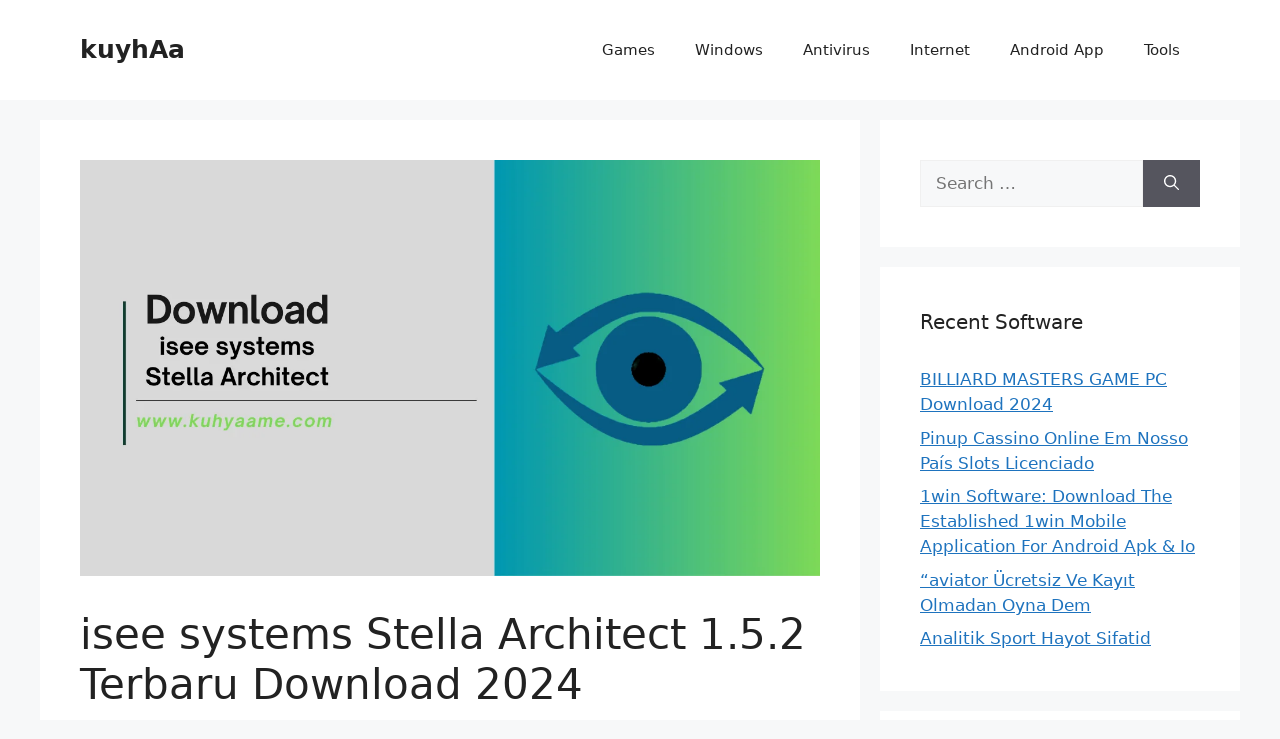

--- FILE ---
content_type: text/html; charset=UTF-8
request_url: https://kuyhaame.com/isee-systems-stella-architect-full-version/
body_size: 15067
content:
<!DOCTYPE html>
<html lang="en-US" prefix="og: https://ogp.me/ns#">
<head>
	<meta charset="UTF-8">
	<meta name="viewport" content="width=device-width, initial-scale=1">
<!-- Search Engine Optimization by Rank Math - https://rankmath.com/ -->
<title>isee systems Stella Architect 1.5.2 Terbaru Download 2024 - kuyhAa</title>
<meta name="description" content="isee systems Stella Architect 1.5.2 Full VersionStella Architect merupakan software tool pemodelan yang definitif untuk membuat simulasi..."/>
<meta name="robots" content="follow, index, max-snippet:-1, max-video-preview:-1, max-image-preview:large"/>
<link rel="canonical" href="https://kuyhaame.com/isee-systems-stella-architect-full-version/" />
<meta property="og:locale" content="en_US" />
<meta property="og:type" content="article" />
<meta property="og:title" content="isee systems Stella Architect 1.5.2 Terbaru Download 2024 - kuyhAa" />
<meta property="og:description" content="isee systems Stella Architect 1.5.2 Full VersionStella Architect merupakan software tool pemodelan yang definitif untuk membuat simulasi..." />
<meta property="og:url" content="https://kuyhaame.com/isee-systems-stella-architect-full-version/" />
<meta property="og:site_name" content="kuyhAa" />
<meta property="article:tag" content="isee systems Stella Architect" />
<meta property="article:tag" content="isee systems Stella Architect Download" />
<meta property="article:tag" content="isee systems Stella Architect Full" />
<meta property="article:tag" content="isee systems Stella Architect Gratis" />
<meta property="article:tag" content="isee systems Stella Architect Terbaru" />
<meta property="article:section" content="Development" />
<meta property="og:updated_time" content="2024-07-13T11:58:54+00:00" />
<meta property="og:image" content="https://kuyhaame.com/wp-content/uploads/2024/06/isee-systems-Stella-Architect-Download-2024-.webp" />
<meta property="og:image:secure_url" content="https://kuyhaame.com/wp-content/uploads/2024/06/isee-systems-Stella-Architect-Download-2024-.webp" />
<meta property="og:image:width" content="1280" />
<meta property="og:image:height" content="720" />
<meta property="og:image:alt" content="isee systems Stella Architect Download 2024" />
<meta property="og:image:type" content="image/webp" />
<meta property="article:published_time" content="2024-06-12T00:40:17+00:00" />
<meta property="article:modified_time" content="2024-07-13T11:58:54+00:00" />
<meta name="twitter:card" content="summary_large_image" />
<meta name="twitter:title" content="isee systems Stella Architect 1.5.2 Terbaru Download 2024 - kuyhAa" />
<meta name="twitter:description" content="isee systems Stella Architect 1.5.2 Full VersionStella Architect merupakan software tool pemodelan yang definitif untuk membuat simulasi..." />
<meta name="twitter:image" content="https://kuyhaame.com/wp-content/uploads/2024/06/isee-systems-Stella-Architect-Download-2024-.webp" />
<meta name="twitter:label1" content="Written by" />
<meta name="twitter:data1" content="Kuyaa" />
<meta name="twitter:label2" content="Time to read" />
<meta name="twitter:data2" content="1 minute" />
<script type="application/ld+json" class="rank-math-schema">{"@context":"https://schema.org","@graph":[{"@type":["Person","Organization"],"@id":"https://kuyhaame.com/#person","name":"adminarf","logo":{"@type":"ImageObject","@id":"https://kuyhaame.com/#logo","url":"https://kuyhaame.com/wp-content/uploads/2023/03/kuyhAa-Logo.png","contentUrl":"https://kuyhaame.com/wp-content/uploads/2023/03/kuyhAa-Logo.png","caption":"kuyhAa","inLanguage":"en-US","width":"150","height":"120"},"image":{"@type":"ImageObject","@id":"https://kuyhaame.com/#logo","url":"https://kuyhaame.com/wp-content/uploads/2023/03/kuyhAa-Logo.png","contentUrl":"https://kuyhaame.com/wp-content/uploads/2023/03/kuyhAa-Logo.png","caption":"kuyhAa","inLanguage":"en-US","width":"150","height":"120"}},{"@type":"WebSite","@id":"https://kuyhaame.com/#website","url":"https://kuyhaame.com","name":"kuyhAa","alternateName":"kuyhAa","publisher":{"@id":"https://kuyhaame.com/#person"},"inLanguage":"en-US"},{"@type":"ImageObject","@id":"https://kuyhaame.com/wp-content/uploads/2024/06/isee-systems-Stella-Architect-Download-2024-.webp","url":"https://kuyhaame.com/wp-content/uploads/2024/06/isee-systems-Stella-Architect-Download-2024-.webp","width":"1280","height":"720","caption":"isee systems Stella Architect Download 2024","inLanguage":"en-US"},{"@type":"BreadcrumbList","@id":"https://kuyhaame.com/isee-systems-stella-architect-full-version/#breadcrumb","itemListElement":[{"@type":"ListItem","position":"1","item":{"@id":"https://kuyhaame.com","name":"Home"}},{"@type":"ListItem","position":"2","item":{"@id":"https://kuyhaame.com/isee-systems-stella-architect-full-version/","name":"isee systems Stella Architect 1.5.2 Terbaru Download 2024"}}]},{"@type":"WebPage","@id":"https://kuyhaame.com/isee-systems-stella-architect-full-version/#webpage","url":"https://kuyhaame.com/isee-systems-stella-architect-full-version/","name":"isee systems Stella Architect 1.5.2 Terbaru Download 2024 - kuyhAa","datePublished":"2024-06-12T00:40:17+00:00","dateModified":"2024-07-13T11:58:54+00:00","isPartOf":{"@id":"https://kuyhaame.com/#website"},"primaryImageOfPage":{"@id":"https://kuyhaame.com/wp-content/uploads/2024/06/isee-systems-Stella-Architect-Download-2024-.webp"},"inLanguage":"en-US","breadcrumb":{"@id":"https://kuyhaame.com/isee-systems-stella-architect-full-version/#breadcrumb"}},{"@type":"Person","@id":"https://kuyhaame.com/author/adminarif/","name":"Kuyaa","url":"https://kuyhaame.com/author/adminarif/","image":{"@type":"ImageObject","@id":"https://secure.gravatar.com/avatar/0cb4ac4b918fd5a1a1e5698997742e9d20fd91ac8fabf8cc2cb4017ee4b19f5f?s=96&amp;d=mm&amp;r=g","url":"https://secure.gravatar.com/avatar/0cb4ac4b918fd5a1a1e5698997742e9d20fd91ac8fabf8cc2cb4017ee4b19f5f?s=96&amp;d=mm&amp;r=g","caption":"Kuyaa","inLanguage":"en-US"},"sameAs":["https://kuyhaame.com"]},{"@type":"BlogPosting","headline":"isee systems Stella Architect 1.5.2 Terbaru Download 2024 - kuyhAa","keywords":"isee systems Stella Architect","datePublished":"2024-06-12T00:40:17+00:00","dateModified":"2024-07-13T11:58:54+00:00","author":{"@id":"https://kuyhaame.com/author/adminarif/","name":"Kuyaa"},"publisher":{"@id":"https://kuyhaame.com/#person"},"description":"isee systems Stella Architect 1.5.2 Full VersionStella Architect merupakan software tool pemodelan yang definitif untuk membuat simulasi...","name":"isee systems Stella Architect 1.5.2 Terbaru Download 2024 - kuyhAa","@id":"https://kuyhaame.com/isee-systems-stella-architect-full-version/#richSnippet","isPartOf":{"@id":"https://kuyhaame.com/isee-systems-stella-architect-full-version/#webpage"},"image":{"@id":"https://kuyhaame.com/wp-content/uploads/2024/06/isee-systems-Stella-Architect-Download-2024-.webp"},"inLanguage":"en-US","mainEntityOfPage":{"@id":"https://kuyhaame.com/isee-systems-stella-architect-full-version/#webpage"}}]}</script>
<!-- /Rank Math WordPress SEO plugin -->

<link rel="alternate" type="application/rss+xml" title="kuyhAa &raquo; Feed" href="https://kuyhaame.com/feed/" />
<link rel="alternate" type="application/rss+xml" title="kuyhAa &raquo; Comments Feed" href="https://kuyhaame.com/comments/feed/" />
<link rel="alternate" type="application/rss+xml" title="kuyhAa &raquo; isee systems Stella Architect 1.5.2 Terbaru Download 2024 Comments Feed" href="https://kuyhaame.com/isee-systems-stella-architect-full-version/feed/" />
<link rel="alternate" title="oEmbed (JSON)" type="application/json+oembed" href="https://kuyhaame.com/wp-json/oembed/1.0/embed?url=https%3A%2F%2Fkuyhaame.com%2Fisee-systems-stella-architect-full-version%2F" />
<link rel="alternate" title="oEmbed (XML)" type="text/xml+oembed" href="https://kuyhaame.com/wp-json/oembed/1.0/embed?url=https%3A%2F%2Fkuyhaame.com%2Fisee-systems-stella-architect-full-version%2F&#038;format=xml" />
<style id='wp-img-auto-sizes-contain-inline-css'>
img:is([sizes=auto i],[sizes^="auto," i]){contain-intrinsic-size:3000px 1500px}
/*# sourceURL=wp-img-auto-sizes-contain-inline-css */
</style>
<style id='wp-emoji-styles-inline-css'>

	img.wp-smiley, img.emoji {
		display: inline !important;
		border: none !important;
		box-shadow: none !important;
		height: 1em !important;
		width: 1em !important;
		margin: 0 0.07em !important;
		vertical-align: -0.1em !important;
		background: none !important;
		padding: 0 !important;
	}
/*# sourceURL=wp-emoji-styles-inline-css */
</style>
<style id='wp-block-library-inline-css'>
:root{--wp-block-synced-color:#7a00df;--wp-block-synced-color--rgb:122,0,223;--wp-bound-block-color:var(--wp-block-synced-color);--wp-editor-canvas-background:#ddd;--wp-admin-theme-color:#007cba;--wp-admin-theme-color--rgb:0,124,186;--wp-admin-theme-color-darker-10:#006ba1;--wp-admin-theme-color-darker-10--rgb:0,107,160.5;--wp-admin-theme-color-darker-20:#005a87;--wp-admin-theme-color-darker-20--rgb:0,90,135;--wp-admin-border-width-focus:2px}@media (min-resolution:192dpi){:root{--wp-admin-border-width-focus:1.5px}}.wp-element-button{cursor:pointer}:root .has-very-light-gray-background-color{background-color:#eee}:root .has-very-dark-gray-background-color{background-color:#313131}:root .has-very-light-gray-color{color:#eee}:root .has-very-dark-gray-color{color:#313131}:root .has-vivid-green-cyan-to-vivid-cyan-blue-gradient-background{background:linear-gradient(135deg,#00d084,#0693e3)}:root .has-purple-crush-gradient-background{background:linear-gradient(135deg,#34e2e4,#4721fb 50%,#ab1dfe)}:root .has-hazy-dawn-gradient-background{background:linear-gradient(135deg,#faaca8,#dad0ec)}:root .has-subdued-olive-gradient-background{background:linear-gradient(135deg,#fafae1,#67a671)}:root .has-atomic-cream-gradient-background{background:linear-gradient(135deg,#fdd79a,#004a59)}:root .has-nightshade-gradient-background{background:linear-gradient(135deg,#330968,#31cdcf)}:root .has-midnight-gradient-background{background:linear-gradient(135deg,#020381,#2874fc)}:root{--wp--preset--font-size--normal:16px;--wp--preset--font-size--huge:42px}.has-regular-font-size{font-size:1em}.has-larger-font-size{font-size:2.625em}.has-normal-font-size{font-size:var(--wp--preset--font-size--normal)}.has-huge-font-size{font-size:var(--wp--preset--font-size--huge)}.has-text-align-center{text-align:center}.has-text-align-left{text-align:left}.has-text-align-right{text-align:right}.has-fit-text{white-space:nowrap!important}#end-resizable-editor-section{display:none}.aligncenter{clear:both}.items-justified-left{justify-content:flex-start}.items-justified-center{justify-content:center}.items-justified-right{justify-content:flex-end}.items-justified-space-between{justify-content:space-between}.screen-reader-text{border:0;clip-path:inset(50%);height:1px;margin:-1px;overflow:hidden;padding:0;position:absolute;width:1px;word-wrap:normal!important}.screen-reader-text:focus{background-color:#ddd;clip-path:none;color:#444;display:block;font-size:1em;height:auto;left:5px;line-height:normal;padding:15px 23px 14px;text-decoration:none;top:5px;width:auto;z-index:100000}html :where(.has-border-color){border-style:solid}html :where([style*=border-top-color]){border-top-style:solid}html :where([style*=border-right-color]){border-right-style:solid}html :where([style*=border-bottom-color]){border-bottom-style:solid}html :where([style*=border-left-color]){border-left-style:solid}html :where([style*=border-width]){border-style:solid}html :where([style*=border-top-width]){border-top-style:solid}html :where([style*=border-right-width]){border-right-style:solid}html :where([style*=border-bottom-width]){border-bottom-style:solid}html :where([style*=border-left-width]){border-left-style:solid}html :where(img[class*=wp-image-]){height:auto;max-width:100%}:where(figure){margin:0 0 1em}html :where(.is-position-sticky){--wp-admin--admin-bar--position-offset:var(--wp-admin--admin-bar--height,0px)}@media screen and (max-width:600px){html :where(.is-position-sticky){--wp-admin--admin-bar--position-offset:0px}}

/*# sourceURL=wp-block-library-inline-css */
</style><style id='global-styles-inline-css'>
:root{--wp--preset--aspect-ratio--square: 1;--wp--preset--aspect-ratio--4-3: 4/3;--wp--preset--aspect-ratio--3-4: 3/4;--wp--preset--aspect-ratio--3-2: 3/2;--wp--preset--aspect-ratio--2-3: 2/3;--wp--preset--aspect-ratio--16-9: 16/9;--wp--preset--aspect-ratio--9-16: 9/16;--wp--preset--color--black: #000000;--wp--preset--color--cyan-bluish-gray: #abb8c3;--wp--preset--color--white: #ffffff;--wp--preset--color--pale-pink: #f78da7;--wp--preset--color--vivid-red: #cf2e2e;--wp--preset--color--luminous-vivid-orange: #ff6900;--wp--preset--color--luminous-vivid-amber: #fcb900;--wp--preset--color--light-green-cyan: #7bdcb5;--wp--preset--color--vivid-green-cyan: #00d084;--wp--preset--color--pale-cyan-blue: #8ed1fc;--wp--preset--color--vivid-cyan-blue: #0693e3;--wp--preset--color--vivid-purple: #9b51e0;--wp--preset--color--contrast: var(--contrast);--wp--preset--color--contrast-2: var(--contrast-2);--wp--preset--color--contrast-3: var(--contrast-3);--wp--preset--color--base: var(--base);--wp--preset--color--base-2: var(--base-2);--wp--preset--color--base-3: var(--base-3);--wp--preset--color--accent: var(--accent);--wp--preset--gradient--vivid-cyan-blue-to-vivid-purple: linear-gradient(135deg,rgb(6,147,227) 0%,rgb(155,81,224) 100%);--wp--preset--gradient--light-green-cyan-to-vivid-green-cyan: linear-gradient(135deg,rgb(122,220,180) 0%,rgb(0,208,130) 100%);--wp--preset--gradient--luminous-vivid-amber-to-luminous-vivid-orange: linear-gradient(135deg,rgb(252,185,0) 0%,rgb(255,105,0) 100%);--wp--preset--gradient--luminous-vivid-orange-to-vivid-red: linear-gradient(135deg,rgb(255,105,0) 0%,rgb(207,46,46) 100%);--wp--preset--gradient--very-light-gray-to-cyan-bluish-gray: linear-gradient(135deg,rgb(238,238,238) 0%,rgb(169,184,195) 100%);--wp--preset--gradient--cool-to-warm-spectrum: linear-gradient(135deg,rgb(74,234,220) 0%,rgb(151,120,209) 20%,rgb(207,42,186) 40%,rgb(238,44,130) 60%,rgb(251,105,98) 80%,rgb(254,248,76) 100%);--wp--preset--gradient--blush-light-purple: linear-gradient(135deg,rgb(255,206,236) 0%,rgb(152,150,240) 100%);--wp--preset--gradient--blush-bordeaux: linear-gradient(135deg,rgb(254,205,165) 0%,rgb(254,45,45) 50%,rgb(107,0,62) 100%);--wp--preset--gradient--luminous-dusk: linear-gradient(135deg,rgb(255,203,112) 0%,rgb(199,81,192) 50%,rgb(65,88,208) 100%);--wp--preset--gradient--pale-ocean: linear-gradient(135deg,rgb(255,245,203) 0%,rgb(182,227,212) 50%,rgb(51,167,181) 100%);--wp--preset--gradient--electric-grass: linear-gradient(135deg,rgb(202,248,128) 0%,rgb(113,206,126) 100%);--wp--preset--gradient--midnight: linear-gradient(135deg,rgb(2,3,129) 0%,rgb(40,116,252) 100%);--wp--preset--font-size--small: 13px;--wp--preset--font-size--medium: 20px;--wp--preset--font-size--large: 36px;--wp--preset--font-size--x-large: 42px;--wp--preset--spacing--20: 0.44rem;--wp--preset--spacing--30: 0.67rem;--wp--preset--spacing--40: 1rem;--wp--preset--spacing--50: 1.5rem;--wp--preset--spacing--60: 2.25rem;--wp--preset--spacing--70: 3.38rem;--wp--preset--spacing--80: 5.06rem;--wp--preset--shadow--natural: 6px 6px 9px rgba(0, 0, 0, 0.2);--wp--preset--shadow--deep: 12px 12px 50px rgba(0, 0, 0, 0.4);--wp--preset--shadow--sharp: 6px 6px 0px rgba(0, 0, 0, 0.2);--wp--preset--shadow--outlined: 6px 6px 0px -3px rgb(255, 255, 255), 6px 6px rgb(0, 0, 0);--wp--preset--shadow--crisp: 6px 6px 0px rgb(0, 0, 0);}:where(.is-layout-flex){gap: 0.5em;}:where(.is-layout-grid){gap: 0.5em;}body .is-layout-flex{display: flex;}.is-layout-flex{flex-wrap: wrap;align-items: center;}.is-layout-flex > :is(*, div){margin: 0;}body .is-layout-grid{display: grid;}.is-layout-grid > :is(*, div){margin: 0;}:where(.wp-block-columns.is-layout-flex){gap: 2em;}:where(.wp-block-columns.is-layout-grid){gap: 2em;}:where(.wp-block-post-template.is-layout-flex){gap: 1.25em;}:where(.wp-block-post-template.is-layout-grid){gap: 1.25em;}.has-black-color{color: var(--wp--preset--color--black) !important;}.has-cyan-bluish-gray-color{color: var(--wp--preset--color--cyan-bluish-gray) !important;}.has-white-color{color: var(--wp--preset--color--white) !important;}.has-pale-pink-color{color: var(--wp--preset--color--pale-pink) !important;}.has-vivid-red-color{color: var(--wp--preset--color--vivid-red) !important;}.has-luminous-vivid-orange-color{color: var(--wp--preset--color--luminous-vivid-orange) !important;}.has-luminous-vivid-amber-color{color: var(--wp--preset--color--luminous-vivid-amber) !important;}.has-light-green-cyan-color{color: var(--wp--preset--color--light-green-cyan) !important;}.has-vivid-green-cyan-color{color: var(--wp--preset--color--vivid-green-cyan) !important;}.has-pale-cyan-blue-color{color: var(--wp--preset--color--pale-cyan-blue) !important;}.has-vivid-cyan-blue-color{color: var(--wp--preset--color--vivid-cyan-blue) !important;}.has-vivid-purple-color{color: var(--wp--preset--color--vivid-purple) !important;}.has-black-background-color{background-color: var(--wp--preset--color--black) !important;}.has-cyan-bluish-gray-background-color{background-color: var(--wp--preset--color--cyan-bluish-gray) !important;}.has-white-background-color{background-color: var(--wp--preset--color--white) !important;}.has-pale-pink-background-color{background-color: var(--wp--preset--color--pale-pink) !important;}.has-vivid-red-background-color{background-color: var(--wp--preset--color--vivid-red) !important;}.has-luminous-vivid-orange-background-color{background-color: var(--wp--preset--color--luminous-vivid-orange) !important;}.has-luminous-vivid-amber-background-color{background-color: var(--wp--preset--color--luminous-vivid-amber) !important;}.has-light-green-cyan-background-color{background-color: var(--wp--preset--color--light-green-cyan) !important;}.has-vivid-green-cyan-background-color{background-color: var(--wp--preset--color--vivid-green-cyan) !important;}.has-pale-cyan-blue-background-color{background-color: var(--wp--preset--color--pale-cyan-blue) !important;}.has-vivid-cyan-blue-background-color{background-color: var(--wp--preset--color--vivid-cyan-blue) !important;}.has-vivid-purple-background-color{background-color: var(--wp--preset--color--vivid-purple) !important;}.has-black-border-color{border-color: var(--wp--preset--color--black) !important;}.has-cyan-bluish-gray-border-color{border-color: var(--wp--preset--color--cyan-bluish-gray) !important;}.has-white-border-color{border-color: var(--wp--preset--color--white) !important;}.has-pale-pink-border-color{border-color: var(--wp--preset--color--pale-pink) !important;}.has-vivid-red-border-color{border-color: var(--wp--preset--color--vivid-red) !important;}.has-luminous-vivid-orange-border-color{border-color: var(--wp--preset--color--luminous-vivid-orange) !important;}.has-luminous-vivid-amber-border-color{border-color: var(--wp--preset--color--luminous-vivid-amber) !important;}.has-light-green-cyan-border-color{border-color: var(--wp--preset--color--light-green-cyan) !important;}.has-vivid-green-cyan-border-color{border-color: var(--wp--preset--color--vivid-green-cyan) !important;}.has-pale-cyan-blue-border-color{border-color: var(--wp--preset--color--pale-cyan-blue) !important;}.has-vivid-cyan-blue-border-color{border-color: var(--wp--preset--color--vivid-cyan-blue) !important;}.has-vivid-purple-border-color{border-color: var(--wp--preset--color--vivid-purple) !important;}.has-vivid-cyan-blue-to-vivid-purple-gradient-background{background: var(--wp--preset--gradient--vivid-cyan-blue-to-vivid-purple) !important;}.has-light-green-cyan-to-vivid-green-cyan-gradient-background{background: var(--wp--preset--gradient--light-green-cyan-to-vivid-green-cyan) !important;}.has-luminous-vivid-amber-to-luminous-vivid-orange-gradient-background{background: var(--wp--preset--gradient--luminous-vivid-amber-to-luminous-vivid-orange) !important;}.has-luminous-vivid-orange-to-vivid-red-gradient-background{background: var(--wp--preset--gradient--luminous-vivid-orange-to-vivid-red) !important;}.has-very-light-gray-to-cyan-bluish-gray-gradient-background{background: var(--wp--preset--gradient--very-light-gray-to-cyan-bluish-gray) !important;}.has-cool-to-warm-spectrum-gradient-background{background: var(--wp--preset--gradient--cool-to-warm-spectrum) !important;}.has-blush-light-purple-gradient-background{background: var(--wp--preset--gradient--blush-light-purple) !important;}.has-blush-bordeaux-gradient-background{background: var(--wp--preset--gradient--blush-bordeaux) !important;}.has-luminous-dusk-gradient-background{background: var(--wp--preset--gradient--luminous-dusk) !important;}.has-pale-ocean-gradient-background{background: var(--wp--preset--gradient--pale-ocean) !important;}.has-electric-grass-gradient-background{background: var(--wp--preset--gradient--electric-grass) !important;}.has-midnight-gradient-background{background: var(--wp--preset--gradient--midnight) !important;}.has-small-font-size{font-size: var(--wp--preset--font-size--small) !important;}.has-medium-font-size{font-size: var(--wp--preset--font-size--medium) !important;}.has-large-font-size{font-size: var(--wp--preset--font-size--large) !important;}.has-x-large-font-size{font-size: var(--wp--preset--font-size--x-large) !important;}
/*# sourceURL=global-styles-inline-css */
</style>

<style id='classic-theme-styles-inline-css'>
/*! This file is auto-generated */
.wp-block-button__link{color:#fff;background-color:#32373c;border-radius:9999px;box-shadow:none;text-decoration:none;padding:calc(.667em + 2px) calc(1.333em + 2px);font-size:1.125em}.wp-block-file__button{background:#32373c;color:#fff;text-decoration:none}
/*# sourceURL=/wp-includes/css/classic-themes.min.css */
</style>
<link rel='stylesheet' id='generate-comments-css' href='https://kuyhaame.com/wp-content/themes/generatepress/assets/css/components/comments.min.css?ver=3.6.1' media='all' />
<link rel='stylesheet' id='generate-style-css' href='https://kuyhaame.com/wp-content/themes/generatepress/assets/css/main.min.css?ver=3.6.1' media='all' />
<style id='generate-style-inline-css'>
body{background-color:var(--base-2);color:var(--contrast);}a{color:var(--accent);}a{text-decoration:underline;}.entry-title a, .site-branding a, a.button, .wp-block-button__link, .main-navigation a{text-decoration:none;}a:hover, a:focus, a:active{color:var(--contrast);}.wp-block-group__inner-container{max-width:1200px;margin-left:auto;margin-right:auto;}:root{--contrast:#222222;--contrast-2:#575760;--contrast-3:#b2b2be;--base:#f0f0f0;--base-2:#f7f8f9;--base-3:#ffffff;--accent:#1e73be;}:root .has-contrast-color{color:var(--contrast);}:root .has-contrast-background-color{background-color:var(--contrast);}:root .has-contrast-2-color{color:var(--contrast-2);}:root .has-contrast-2-background-color{background-color:var(--contrast-2);}:root .has-contrast-3-color{color:var(--contrast-3);}:root .has-contrast-3-background-color{background-color:var(--contrast-3);}:root .has-base-color{color:var(--base);}:root .has-base-background-color{background-color:var(--base);}:root .has-base-2-color{color:var(--base-2);}:root .has-base-2-background-color{background-color:var(--base-2);}:root .has-base-3-color{color:var(--base-3);}:root .has-base-3-background-color{background-color:var(--base-3);}:root .has-accent-color{color:var(--accent);}:root .has-accent-background-color{background-color:var(--accent);}.top-bar{background-color:#636363;color:#ffffff;}.top-bar a{color:#ffffff;}.top-bar a:hover{color:#303030;}.site-header{background-color:var(--base-3);}.main-title a,.main-title a:hover{color:var(--contrast);}.site-description{color:var(--contrast-2);}.mobile-menu-control-wrapper .menu-toggle,.mobile-menu-control-wrapper .menu-toggle:hover,.mobile-menu-control-wrapper .menu-toggle:focus,.has-inline-mobile-toggle #site-navigation.toggled{background-color:rgba(0, 0, 0, 0.02);}.main-navigation,.main-navigation ul ul{background-color:var(--base-3);}.main-navigation .main-nav ul li a, .main-navigation .menu-toggle, .main-navigation .menu-bar-items{color:var(--contrast);}.main-navigation .main-nav ul li:not([class*="current-menu-"]):hover > a, .main-navigation .main-nav ul li:not([class*="current-menu-"]):focus > a, .main-navigation .main-nav ul li.sfHover:not([class*="current-menu-"]) > a, .main-navigation .menu-bar-item:hover > a, .main-navigation .menu-bar-item.sfHover > a{color:var(--accent);}button.menu-toggle:hover,button.menu-toggle:focus{color:var(--contrast);}.main-navigation .main-nav ul li[class*="current-menu-"] > a{color:var(--accent);}.navigation-search input[type="search"],.navigation-search input[type="search"]:active, .navigation-search input[type="search"]:focus, .main-navigation .main-nav ul li.search-item.active > a, .main-navigation .menu-bar-items .search-item.active > a{color:var(--accent);}.main-navigation ul ul{background-color:var(--base);}.separate-containers .inside-article, .separate-containers .comments-area, .separate-containers .page-header, .one-container .container, .separate-containers .paging-navigation, .inside-page-header{background-color:var(--base-3);}.entry-title a{color:var(--contrast);}.entry-title a:hover{color:var(--contrast-2);}.entry-meta{color:var(--contrast-2);}.sidebar .widget{background-color:var(--base-3);}.footer-widgets{background-color:var(--base-3);}.site-info{background-color:var(--base-3);}input[type="text"],input[type="email"],input[type="url"],input[type="password"],input[type="search"],input[type="tel"],input[type="number"],textarea,select{color:var(--contrast);background-color:var(--base-2);border-color:var(--base);}input[type="text"]:focus,input[type="email"]:focus,input[type="url"]:focus,input[type="password"]:focus,input[type="search"]:focus,input[type="tel"]:focus,input[type="number"]:focus,textarea:focus,select:focus{color:var(--contrast);background-color:var(--base-2);border-color:var(--contrast-3);}button,html input[type="button"],input[type="reset"],input[type="submit"],a.button,a.wp-block-button__link:not(.has-background){color:#ffffff;background-color:#55555e;}button:hover,html input[type="button"]:hover,input[type="reset"]:hover,input[type="submit"]:hover,a.button:hover,button:focus,html input[type="button"]:focus,input[type="reset"]:focus,input[type="submit"]:focus,a.button:focus,a.wp-block-button__link:not(.has-background):active,a.wp-block-button__link:not(.has-background):focus,a.wp-block-button__link:not(.has-background):hover{color:#ffffff;background-color:#3f4047;}a.generate-back-to-top{background-color:rgba( 0,0,0,0.4 );color:#ffffff;}a.generate-back-to-top:hover,a.generate-back-to-top:focus{background-color:rgba( 0,0,0,0.6 );color:#ffffff;}:root{--gp-search-modal-bg-color:var(--base-3);--gp-search-modal-text-color:var(--contrast);--gp-search-modal-overlay-bg-color:rgba(0,0,0,0.2);}@media (max-width:768px){.main-navigation .menu-bar-item:hover > a, .main-navigation .menu-bar-item.sfHover > a{background:none;color:var(--contrast);}}.nav-below-header .main-navigation .inside-navigation.grid-container, .nav-above-header .main-navigation .inside-navigation.grid-container{padding:0px 20px 0px 20px;}.site-main .wp-block-group__inner-container{padding:40px;}.separate-containers .paging-navigation{padding-top:20px;padding-bottom:20px;}.entry-content .alignwide, body:not(.no-sidebar) .entry-content .alignfull{margin-left:-40px;width:calc(100% + 80px);max-width:calc(100% + 80px);}.rtl .menu-item-has-children .dropdown-menu-toggle{padding-left:20px;}.rtl .main-navigation .main-nav ul li.menu-item-has-children > a{padding-right:20px;}@media (max-width:768px){.separate-containers .inside-article, .separate-containers .comments-area, .separate-containers .page-header, .separate-containers .paging-navigation, .one-container .site-content, .inside-page-header{padding:30px;}.site-main .wp-block-group__inner-container{padding:30px;}.inside-top-bar{padding-right:30px;padding-left:30px;}.inside-header{padding-right:30px;padding-left:30px;}.widget-area .widget{padding-top:30px;padding-right:30px;padding-bottom:30px;padding-left:30px;}.footer-widgets-container{padding-top:30px;padding-right:30px;padding-bottom:30px;padding-left:30px;}.inside-site-info{padding-right:30px;padding-left:30px;}.entry-content .alignwide, body:not(.no-sidebar) .entry-content .alignfull{margin-left:-30px;width:calc(100% + 60px);max-width:calc(100% + 60px);}.one-container .site-main .paging-navigation{margin-bottom:20px;}}/* End cached CSS */.is-right-sidebar{width:30%;}.is-left-sidebar{width:30%;}.site-content .content-area{width:70%;}@media (max-width:768px){.main-navigation .menu-toggle,.sidebar-nav-mobile:not(#sticky-placeholder){display:block;}.main-navigation ul,.gen-sidebar-nav,.main-navigation:not(.slideout-navigation):not(.toggled) .main-nav > ul,.has-inline-mobile-toggle #site-navigation .inside-navigation > *:not(.navigation-search):not(.main-nav){display:none;}.nav-align-right .inside-navigation,.nav-align-center .inside-navigation{justify-content:space-between;}.has-inline-mobile-toggle .mobile-menu-control-wrapper{display:flex;flex-wrap:wrap;}.has-inline-mobile-toggle .inside-header{flex-direction:row;text-align:left;flex-wrap:wrap;}.has-inline-mobile-toggle .header-widget,.has-inline-mobile-toggle #site-navigation{flex-basis:100%;}.nav-float-left .has-inline-mobile-toggle #site-navigation{order:10;}}
/*# sourceURL=generate-style-inline-css */
</style>
<link rel="https://api.w.org/" href="https://kuyhaame.com/wp-json/" /><link rel="alternate" title="JSON" type="application/json" href="https://kuyhaame.com/wp-json/wp/v2/posts/4887" /><link rel="EditURI" type="application/rsd+xml" title="RSD" href="https://kuyhaame.com/xmlrpc.php?rsd" />
<meta name="generator" content="WordPress 6.9" />
<link rel='shortlink' href='https://kuyhaame.com/?p=4887' />
<style>.recentcomments a{display:inline !important;padding:0 !important;margin:0 !important;}</style><link rel="icon" href="https://kuyhaame.com/wp-content/uploads/2021/04/kuyhaa-logo-150x150.png" sizes="32x32" />
<link rel="icon" href="https://kuyhaame.com/wp-content/uploads/2021/04/kuyhaa-logo-200x200.png" sizes="192x192" />
<link rel="apple-touch-icon" href="https://kuyhaame.com/wp-content/uploads/2021/04/kuyhaa-logo-200x200.png" />
<meta name="msapplication-TileImage" content="https://kuyhaame.com/wp-content/uploads/2021/04/kuyhaa-logo.png" />
</head>

<body class="wp-singular post-template-default single single-post postid-4887 single-format-standard wp-embed-responsive wp-theme-generatepress right-sidebar nav-float-right separate-containers header-aligned-left dropdown-hover featured-image-active" itemtype="https://schema.org/Blog" itemscope>
	<a class="screen-reader-text skip-link" href="#content" title="Skip to content">Skip to content</a>		<header class="site-header has-inline-mobile-toggle" id="masthead" aria-label="Site"  itemtype="https://schema.org/WPHeader" itemscope>
			<div class="inside-header grid-container">
				<div class="site-branding">
						<p class="main-title" itemprop="headline">
					<a href="https://kuyhaame.com/" rel="home">kuyhAa</a>
				</p>
						
					</div>	<nav class="main-navigation mobile-menu-control-wrapper" id="mobile-menu-control-wrapper" aria-label="Mobile Toggle">
				<button data-nav="site-navigation" class="menu-toggle" aria-controls="primary-menu" aria-expanded="false">
			<span class="gp-icon icon-menu-bars"><svg viewBox="0 0 512 512" aria-hidden="true" xmlns="http://www.w3.org/2000/svg" width="1em" height="1em"><path d="M0 96c0-13.255 10.745-24 24-24h464c13.255 0 24 10.745 24 24s-10.745 24-24 24H24c-13.255 0-24-10.745-24-24zm0 160c0-13.255 10.745-24 24-24h464c13.255 0 24 10.745 24 24s-10.745 24-24 24H24c-13.255 0-24-10.745-24-24zm0 160c0-13.255 10.745-24 24-24h464c13.255 0 24 10.745 24 24s-10.745 24-24 24H24c-13.255 0-24-10.745-24-24z" /></svg><svg viewBox="0 0 512 512" aria-hidden="true" xmlns="http://www.w3.org/2000/svg" width="1em" height="1em"><path d="M71.029 71.029c9.373-9.372 24.569-9.372 33.942 0L256 222.059l151.029-151.03c9.373-9.372 24.569-9.372 33.942 0 9.372 9.373 9.372 24.569 0 33.942L289.941 256l151.03 151.029c9.372 9.373 9.372 24.569 0 33.942-9.373 9.372-24.569 9.372-33.942 0L256 289.941l-151.029 151.03c-9.373 9.372-24.569 9.372-33.942 0-9.372-9.373-9.372-24.569 0-33.942L222.059 256 71.029 104.971c-9.372-9.373-9.372-24.569 0-33.942z" /></svg></span><span class="screen-reader-text">Menu</span>		</button>
	</nav>
			<nav class="main-navigation sub-menu-right" id="site-navigation" aria-label="Primary"  itemtype="https://schema.org/SiteNavigationElement" itemscope>
			<div class="inside-navigation grid-container">
								<button class="menu-toggle" aria-controls="primary-menu" aria-expanded="false">
					<span class="gp-icon icon-menu-bars"><svg viewBox="0 0 512 512" aria-hidden="true" xmlns="http://www.w3.org/2000/svg" width="1em" height="1em"><path d="M0 96c0-13.255 10.745-24 24-24h464c13.255 0 24 10.745 24 24s-10.745 24-24 24H24c-13.255 0-24-10.745-24-24zm0 160c0-13.255 10.745-24 24-24h464c13.255 0 24 10.745 24 24s-10.745 24-24 24H24c-13.255 0-24-10.745-24-24zm0 160c0-13.255 10.745-24 24-24h464c13.255 0 24 10.745 24 24s-10.745 24-24 24H24c-13.255 0-24-10.745-24-24z" /></svg><svg viewBox="0 0 512 512" aria-hidden="true" xmlns="http://www.w3.org/2000/svg" width="1em" height="1em"><path d="M71.029 71.029c9.373-9.372 24.569-9.372 33.942 0L256 222.059l151.029-151.03c9.373-9.372 24.569-9.372 33.942 0 9.372 9.373 9.372 24.569 0 33.942L289.941 256l151.03 151.029c9.372 9.373 9.372 24.569 0 33.942-9.373 9.372-24.569 9.372-33.942 0L256 289.941l-151.029 151.03c-9.373 9.372-24.569 9.372-33.942 0-9.372-9.373-9.372-24.569 0-33.942L222.059 256 71.029 104.971c-9.372-9.373-9.372-24.569 0-33.942z" /></svg></span><span class="mobile-menu">Menu</span>				</button>
				<div id="primary-menu" class="main-nav"><ul id="menu-menu-1" class=" menu sf-menu"><li id="menu-item-177" class="menu-item menu-item-type-taxonomy menu-item-object-category menu-item-177"><a href="https://kuyhaame.com/category/games/">Games</a></li>
<li id="menu-item-178" class="menu-item menu-item-type-taxonomy menu-item-object-category menu-item-178"><a href="https://kuyhaame.com/category/windows/">Windows</a></li>
<li id="menu-item-180" class="menu-item menu-item-type-taxonomy menu-item-object-category menu-item-180"><a href="https://kuyhaame.com/category/antivirus/">Antivirus</a></li>
<li id="menu-item-181" class="menu-item menu-item-type-taxonomy menu-item-object-category menu-item-181"><a href="https://kuyhaame.com/category/internet/">Internet</a></li>
<li id="menu-item-182" class="menu-item menu-item-type-taxonomy menu-item-object-category menu-item-182"><a href="https://kuyhaame.com/category/android-app/">Android App</a></li>
<li id="menu-item-184" class="menu-item menu-item-type-taxonomy menu-item-object-category menu-item-184"><a href="https://kuyhaame.com/category/tools/">Tools</a></li>
</ul></div>			</div>
		</nav>
					</div>
		</header>
		
	<div class="site grid-container container hfeed" id="page">
				<div class="site-content" id="content">
			
	<div class="content-area" id="primary">
		<main class="site-main" id="main">
			
<article id="post-4887" class="post-4887 post type-post status-publish format-standard has-post-thumbnail hentry category-development tag-isee-systems-stella-architect tag-isee-systems-stella-architect-download tag-isee-systems-stella-architect-full tag-isee-systems-stella-architect-gratis tag-isee-systems-stella-architect-terbaru" itemtype="https://schema.org/CreativeWork" itemscope>
	<div class="inside-article">
				<div class="featured-image page-header-image-single grid-container grid-parent">
			<img width="1280" height="720" src="https://kuyhaame.com/wp-content/uploads/2024/06/isee-systems-Stella-Architect-Download-2024-.webp" class="attachment-full size-full wp-post-image" alt="isee systems Stella Architect Download 2024" itemprop="image" decoding="async" fetchpriority="high" srcset="https://kuyhaame.com/wp-content/uploads/2024/06/isee-systems-Stella-Architect-Download-2024-.webp 1280w, https://kuyhaame.com/wp-content/uploads/2024/06/isee-systems-Stella-Architect-Download-2024--300x169.webp 300w, https://kuyhaame.com/wp-content/uploads/2024/06/isee-systems-Stella-Architect-Download-2024--1024x576.webp 1024w, https://kuyhaame.com/wp-content/uploads/2024/06/isee-systems-Stella-Architect-Download-2024--768x432.webp 768w" sizes="(max-width: 1280px) 100vw, 1280px" />		</div>
					<header class="entry-header">
				<h1 class="entry-title" itemprop="headline">isee systems Stella Architect 1.5.2 Terbaru Download 2024</h1>		<div class="entry-meta">
			<span class="posted-on"><time class="updated" datetime="2024-07-13T11:58:54+00:00" itemprop="dateModified">July 13, 2024</time><time class="entry-date published" datetime="2024-06-12T00:40:17+00:00" itemprop="datePublished">June 12, 2024</time></span> <span class="byline">by <span class="author vcard" itemprop="author" itemtype="https://schema.org/Person" itemscope><a class="url fn n" href="https://kuyhaame.com/author/adminarif/" title="View all posts by Kuyaa" rel="author" itemprop="url"><span class="author-name" itemprop="name">Kuyaa</span></a></span></span> 		</div>
					</header>
			
		<div class="entry-content" itemprop="text">
			<h2 style="text-align: justify;"><strong>isee systems Stella Architect 1.5.2 Terbaru Version Free Download </strong></h2>
<div class="group/conversation-turn relative flex w-full min-w-0 flex-col agent-turn">
<div class="flex-col gap-1 md:gap-3">
<div class="flex flex-grow flex-col max-w-full">
<div class="min-h-[20px] text-message flex flex-col items-start whitespace-pre-wrap break-words [.text-message+&amp;]:mt-5 juice:w-full juice:items-end overflow-x-auto gap-2" dir="auto" data-message-author-role="assistant" data-message-id="2ca9276d-fae4-4c3a-a2d0-2f15d3bda218">
<div class="flex w-full flex-col gap-1 juice:empty:hidden juice:first:pt-[3px]">
<div class="markdown prose w-full break-words dark:prose-invert light">
<p style="text-align: justify;"><strong>isee systems Stella Architect 1.5.2 Terbaru</strong> adalah perangkat lunak tool pemodelan yang definitif untuk membuat simulasi dan presentasi secara professional. Perangkat lunak ini memiliki keunggulan dalam mendesain, membuat, dan mempublikasikan model untuk dibagikan kepada siapa pun, di mana saja, kapan saja.</p>
<p><img decoding="async" class="aligncenter size-full wp-image-32675" src="https://kuyhaame.com/wp-content/uploads/2024/06/isee-systems-Stella-ArchitectLatest-Download-2024.webp" alt="isee systems Stella ArchitectLatest Download 2024" width="1280" height="720" srcset="https://kuyhaame.com/wp-content/uploads/2024/06/isee-systems-Stella-ArchitectLatest-Download-2024.webp 1280w, https://kuyhaame.com/wp-content/uploads/2024/06/isee-systems-Stella-ArchitectLatest-Download-2024-300x169.webp 300w, https://kuyhaame.com/wp-content/uploads/2024/06/isee-systems-Stella-ArchitectLatest-Download-2024-1024x576.webp 1024w, https://kuyhaame.com/wp-content/uploads/2024/06/isee-systems-Stella-ArchitectLatest-Download-2024-768x432.webp 768w" sizes="(max-width: 1280px) 100vw, 1280px" /></p>
<p style="text-align: justify;">Stella Architect menawarkan cara praktis untuk <strong>memvisualisasikan</strong> dan <strong>mengkomunikasikan</strong> secara dinamis bagaimana sistem dan ide kerja yang kompleks. Jika Anda seorang <strong>peneliti</strong> atau <strong>analisis</strong>, pasti tidak asing dengan perangkat pemodelan ini, yaitu Stella, yang diterbitkan oleh ISEE Systems.</p>
</div>
</div>
</div>
</div>
</div>
</div>
<h3 style="text-align: justify;"><strong>System Requirements:</strong></h3>
<ul>
<li style="text-align: justify;"><strong>Sistem Operasi</strong>: Windows 7, Windows 8, Windows 10, MacOS 10.12 atau yang lebih baru.</li>
<li style="text-align: justify;"><strong>Prosesor</strong>: Prosesor Intel atau AMD multi-core.</li>
<li style="text-align: justify;"><strong>RAM</strong>: Minimal 4 GB RAM (disarankan 8 GB atau lebih).</li>
<li style="text-align: justify;"><strong>Ruang Hard Disk</strong>: Diperlukan ruang kosong pada disk keras untuk instalasi (minimal 2 GB).</li>
<li style="text-align: justify;"><strong>Resolusi Layar</strong>: Resolusi layar 1280&#215;800 piksel atau lebih tinggi.</li>
<li style="text-align: justify;"><strong>Koneksi Internet</strong>: Diperlukan koneksi internet untuk mengunduh dan mengaktifkan perangkat lunak, serta untuk akses ke konten online.</li>
</ul>
<h3><strong>How To Install?</strong></h3>
<ol>
<li style="text-align: justify;"><strong>Unduh Penginstal:</strong> Kunjungi situs web isee kuhyaame untuk mengunduh file penginstal sistem isee Stella Architect.</li>
<li style="text-align: justify;"><strong>Jalankan Installer</strong>: Buka file installer yang telah Anda unduh dengan mengklik dua kali pada file tersebut.</li>
<li style="text-align: justify;"><strong>Mulai Instalasi</strong>: Proses instalasi akan dimulai. Ikuti petunjuk di layar dan klik &#8220;Next&#8221; atau &#8220;Berikutnya&#8221; untuk melanjutkan.</li>
<li style="text-align: justify;"><strong>Terima Perjanjian Lisensi</strong>: Bacalah perjanjian lisensi pengguna akhir dengan seksama. Jika Anda setuju dengan syarat dan ketentuan, centang kotak &#8220;Saya menerima perjanjian&#8221; dan klik &#8220;Next&#8221; atau &#8220;Berikutnya&#8221;.</li>
<li style="text-align: justify;"><strong>Pilih Lokasi Instalasi</strong>: Pilih folder di mana Anda ingin menginstal isee systems Stella Architect. Anda dapat menggunakan lokasi default atau menentukan lokasi lain dengan mengklik &#8220;Browse&#8221; atau &#8220;Telusuri&#8221;.</li>
<li style="text-align: justify;"><strong>Pilih Opsi Instalasi</strong>: Pilih opsi instalasi yang sesuai dengan kebutuhan Anda. Anda mungkin memiliki opsi untuk menginstal fitur tambahan atau memilih opsi konfigurasi kustom.</li>
<li style="text-align: justify;"><strong>Mulai Instalasi</strong>: Klik &#8220;Install&#8221; atau &#8220;Pasang&#8221; untuk memulai proses instalasi. Tunggu hingga proses instalasi selesai.</li>
<li style="text-align: justify;"><strong>Aktivasi</strong>: Setelah instalasi selesai, Anda mungkin perlu mengaktifkan isee systems Stella Architect menggunakan kode produk atau akun pengguna Anda. Ikuti instruksi yang diberikan untuk menyelesaikan proses aktivasi.</li>
<li style="text-align: justify;"><strong>Selesai</strong>: Setelah proses instalasi dan aktivasi selesai, Anda dapat menutup installer dan mulai menggunakan isee systems Stella Architect.</li>
</ol>
<div style="text-align: justify;">
<h3 style="text-align: center;"><strong>isee systems Stella Architect Gratis Download </strong></h3>
</div>
<h4 style="text-align: center;"><a href="https://pixeldrain.com/u/h1zcaXVV" target="_blank" rel="noopener"><strong>Terbaru Version</strong></a></h4>
<p style="text-align: center;"><strong>Size: 69.5MB</strong></p>
<p style="text-align: center;"><strong>Password: 123</strong></p>
		</div>

				<footer class="entry-meta" aria-label="Entry meta">
			<span class="cat-links"><span class="gp-icon icon-categories"><svg viewBox="0 0 512 512" aria-hidden="true" xmlns="http://www.w3.org/2000/svg" width="1em" height="1em"><path d="M0 112c0-26.51 21.49-48 48-48h110.014a48 48 0 0143.592 27.907l12.349 26.791A16 16 0 00228.486 128H464c26.51 0 48 21.49 48 48v224c0 26.51-21.49 48-48 48H48c-26.51 0-48-21.49-48-48V112z" /></svg></span><span class="screen-reader-text">Categories </span><a href="https://kuyhaame.com/category/development/" rel="category tag">Development</a></span> <span class="tags-links"><span class="gp-icon icon-tags"><svg viewBox="0 0 512 512" aria-hidden="true" xmlns="http://www.w3.org/2000/svg" width="1em" height="1em"><path d="M20 39.5c-8.836 0-16 7.163-16 16v176c0 4.243 1.686 8.313 4.687 11.314l224 224c6.248 6.248 16.378 6.248 22.626 0l176-176c6.244-6.244 6.25-16.364.013-22.615l-223.5-224A15.999 15.999 0 00196.5 39.5H20zm56 96c0-13.255 10.745-24 24-24s24 10.745 24 24-10.745 24-24 24-24-10.745-24-24z"/><path d="M259.515 43.015c4.686-4.687 12.284-4.687 16.97 0l228 228c4.686 4.686 4.686 12.284 0 16.97l-180 180c-4.686 4.687-12.284 4.687-16.97 0-4.686-4.686-4.686-12.284 0-16.97L479.029 279.5 259.515 59.985c-4.686-4.686-4.686-12.284 0-16.97z" /></svg></span><span class="screen-reader-text">Tags </span><a href="https://kuyhaame.com/tag/isee-systems-stella-architect/" rel="tag">isee systems Stella Architect</a>, <a href="https://kuyhaame.com/tag/isee-systems-stella-architect-download/" rel="tag">isee systems Stella Architect Download</a>, <a href="https://kuyhaame.com/tag/isee-systems-stella-architect-full/" rel="tag">isee systems Stella Architect Full</a>, <a href="https://kuyhaame.com/tag/isee-systems-stella-architect-gratis/" rel="tag">isee systems Stella Architect Gratis</a>, <a href="https://kuyhaame.com/tag/isee-systems-stella-architect-terbaru/" rel="tag">isee systems Stella Architect Terbaru</a></span> 		<nav id="nav-below" class="post-navigation" aria-label="Posts">
			<div class="nav-previous"><span class="gp-icon icon-arrow-left"><svg viewBox="0 0 192 512" aria-hidden="true" xmlns="http://www.w3.org/2000/svg" width="1em" height="1em" fill-rule="evenodd" clip-rule="evenodd" stroke-linejoin="round" stroke-miterlimit="1.414"><path d="M178.425 138.212c0 2.265-1.133 4.813-2.832 6.512L64.276 256.001l111.317 111.277c1.7 1.7 2.832 4.247 2.832 6.513 0 2.265-1.133 4.813-2.832 6.512L161.43 394.46c-1.7 1.7-4.249 2.832-6.514 2.832-2.266 0-4.816-1.133-6.515-2.832L16.407 262.514c-1.699-1.7-2.832-4.248-2.832-6.513 0-2.265 1.133-4.813 2.832-6.512l131.994-131.947c1.7-1.699 4.249-2.831 6.515-2.831 2.265 0 4.815 1.132 6.514 2.831l14.163 14.157c1.7 1.7 2.832 3.965 2.832 6.513z" fill-rule="nonzero" /></svg></span><span class="prev"><a href="https://kuyhaame.com/warcraft-iii-complete-edition-full-version/" rel="prev">Warcraft III Complete Edition Full Version Terbaru Download 2024</a></span></div><div class="nav-next"><span class="gp-icon icon-arrow-right"><svg viewBox="0 0 192 512" aria-hidden="true" xmlns="http://www.w3.org/2000/svg" width="1em" height="1em" fill-rule="evenodd" clip-rule="evenodd" stroke-linejoin="round" stroke-miterlimit="1.414"><path d="M178.425 256.001c0 2.266-1.133 4.815-2.832 6.515L43.599 394.509c-1.7 1.7-4.248 2.833-6.514 2.833s-4.816-1.133-6.515-2.833l-14.163-14.162c-1.699-1.7-2.832-3.966-2.832-6.515 0-2.266 1.133-4.815 2.832-6.515l111.317-111.316L16.407 144.685c-1.699-1.7-2.832-4.249-2.832-6.515s1.133-4.815 2.832-6.515l14.163-14.162c1.7-1.7 4.249-2.833 6.515-2.833s4.815 1.133 6.514 2.833l131.994 131.993c1.7 1.7 2.832 4.249 2.832 6.515z" fill-rule="nonzero" /></svg></span><span class="next"><a href="https://kuyhaame.com/train-sim-world-repack-full-version/" rel="next">Train Sim World Terbaru Download 2024</a></span></div>		</nav>
				</footer>
			</div>
</article>

			<div class="comments-area">
				<div id="comments">

		<div id="respond" class="comment-respond">
		<h3 id="reply-title" class="comment-reply-title">Leave a Comment <small><a rel="nofollow" id="cancel-comment-reply-link" href="/isee-systems-stella-architect-full-version/#respond" style="display:none;">Cancel reply</a></small></h3><form action="https://kuyhaame.com/wp-comments-post.php" method="post" id="commentform" class="comment-form"><p class="comment-form-comment"><label for="comment" class="screen-reader-text">Comment</label><textarea id="comment" name="comment" cols="45" rows="8" required></textarea></p><label for="author" class="screen-reader-text">Name</label><input placeholder="Name *" id="author" name="author" type="text" value="" size="30" required />
<label for="email" class="screen-reader-text">Email</label><input placeholder="Email *" id="email" name="email" type="email" value="" size="30" required />
<label for="url" class="screen-reader-text">Website</label><input placeholder="Website" id="url" name="url" type="url" value="" size="30" />
<p class="comment-form-cookies-consent"><input id="wp-comment-cookies-consent" name="wp-comment-cookies-consent" type="checkbox" value="yes" /> <label for="wp-comment-cookies-consent">Save my name, email, and website in this browser for the next time I comment.</label></p>
<p class="form-submit"><input name="submit" type="submit" id="submit" class="submit" value="Post Comment" /> <input type='hidden' name='comment_post_ID' value='4887' id='comment_post_ID' />
<input type='hidden' name='comment_parent' id='comment_parent' value='0' />
</p></form>	</div><!-- #respond -->
	
</div><!-- #comments -->
			</div>

					</main>
	</div>

	<div class="widget-area sidebar is-right-sidebar" id="right-sidebar">
	<div class="inside-right-sidebar">
		<aside id="search-2" class="widget inner-padding widget_search"><form method="get" class="search-form" action="https://kuyhaame.com/">
	<label>
		<span class="screen-reader-text">Search for:</span>
		<input type="search" class="search-field" placeholder="Search &hellip;" value="" name="s" title="Search for:">
	</label>
	<button class="search-submit" aria-label="Search"><span class="gp-icon icon-search"><svg viewBox="0 0 512 512" aria-hidden="true" xmlns="http://www.w3.org/2000/svg" width="1em" height="1em"><path fill-rule="evenodd" clip-rule="evenodd" d="M208 48c-88.366 0-160 71.634-160 160s71.634 160 160 160 160-71.634 160-160S296.366 48 208 48zM0 208C0 93.125 93.125 0 208 0s208 93.125 208 208c0 48.741-16.765 93.566-44.843 129.024l133.826 134.018c9.366 9.379 9.355 24.575-.025 33.941-9.379 9.366-24.575 9.355-33.941-.025L337.238 370.987C301.747 399.167 256.839 416 208 416 93.125 416 0 322.875 0 208z" /></svg></span></button></form>
</aside>
		<aside id="recent-posts-2" class="widget inner-padding widget_recent_entries">
		<h2 class="widget-title">Recent Software</h2>
		<ul>
											<li>
					<a href="https://kuyhaame.com/billiard-masters/">BILLIARD MASTERS GAME PC Download 2024</a>
									</li>
											<li>
					<a href="https://kuyhaame.com/pinup-cassino-online-em-nosso-pais-slots-licenciado/">Pinup Cassino Online Em Nosso País Slots Licenciado</a>
									</li>
											<li>
					<a href="https://kuyhaame.com/1win-software-download-the-established-1win-mobile-application-for-android-apk-io/">1win Software: Download The Established 1win Mobile Application For Android Apk &#038; Io</a>
									</li>
											<li>
					<a href="https://kuyhaame.com/aviator-ucretsiz-ve-kayit-olmadan-oyna-dem/">&#8220;aviator Ücretsiz Ve Kayıt Olmadan Oyna Dem</a>
									</li>
											<li>
					<a href="https://kuyhaame.com/analitik-sport-hayot-sifatid/">Analitik Sport Hayot Sifatid</a>
									</li>
					</ul>

		</aside><aside id="categories-4" class="widget inner-padding widget_categories"><h2 class="widget-title">Software Categories</h2>
			<ul>
					<li class="cat-item cat-item-10898"><a href="https://kuyhaame.com/category/1win-casino-spanish/">1win casino spanish</a>
</li>
	<li class="cat-item cat-item-10902"><a href="https://kuyhaame.com/category/1win-turkiye/">1win Turkiye</a>
</li>
	<li class="cat-item cat-item-10901"><a href="https://kuyhaame.com/category/1win-uzbekistan/">1win uzbekistan</a>
</li>
	<li class="cat-item cat-item-10897"><a href="https://kuyhaame.com/category/1winrussia/">1winRussia</a>
</li>
	<li class="cat-item cat-item-86"><a href="https://kuyhaame.com/category/3d-animation/">3D Animation</a>
</li>
	<li class="cat-item cat-item-81"><a href="https://kuyhaame.com/category/aadobe-software/">Aadobe Software</a>
</li>
	<li class="cat-item cat-item-225"><a href="https://kuyhaame.com/category/adobe/">Adobe</a>
</li>
	<li class="cat-item cat-item-171"><a href="https://kuyhaame.com/category/adobe-software/">Adobe Software</a>
</li>
	<li class="cat-item cat-item-231"><a href="https://kuyhaame.com/category/android/">Android</a>
</li>
	<li class="cat-item cat-item-11"><a href="https://kuyhaame.com/category/android-app/">Android App</a>
</li>
	<li class="cat-item cat-item-7"><a href="https://kuyhaame.com/category/antivirus/">Antivirus</a>
</li>
	<li class="cat-item cat-item-370"><a href="https://kuyhaame.com/category/audio-editor/">Audio Editor</a>
</li>
	<li class="cat-item cat-item-435"><a href="https://kuyhaame.com/category/autodesk/">Autodesk</a>
</li>
	<li class="cat-item cat-item-10896"><a href="https://kuyhaame.com/category/book-of-ra-it/">book of ra it</a>
</li>
	<li class="cat-item cat-item-10899"><a href="https://kuyhaame.com/category/casino-en-ligne-fr/">casino en ligne fr</a>
</li>
	<li class="cat-item cat-item-10900"><a href="https://kuyhaame.com/category/casino-online-ar/">casino online ar</a>
</li>
	<li class="cat-item cat-item-352"><a href="https://kuyhaame.com/category/cd-dvd-tools/">CD DVD Tools</a>
</li>
	<li class="cat-item cat-item-1303"><a href="https://kuyhaame.com/category/converter/">Converter</a>
</li>
	<li class="cat-item cat-item-303"><a href="https://kuyhaame.com/category/corel/">Corel</a>
</li>
	<li class="cat-item cat-item-25"><a href="https://kuyhaame.com/category/design/">Design</a>
</li>
	<li class="cat-item cat-item-304"><a href="https://kuyhaame.com/category/design-graphic/">Design Graphic</a>
</li>
	<li class="cat-item cat-item-7551"><a href="https://kuyhaame.com/category/design-web/">Design Web</a>
</li>
	<li class="cat-item cat-item-3560"><a href="https://kuyhaame.com/category/desktop-environment/">Desktop Environment</a>
</li>
	<li class="cat-item cat-item-405"><a href="https://kuyhaame.com/category/development/">Development</a>
</li>
	<li class="cat-item cat-item-5919"><a href="https://kuyhaame.com/category/ebook/">Ebook</a>
</li>
	<li class="cat-item cat-item-2460"><a href="https://kuyhaame.com/category/fifa/">FIFA</a>
</li>
	<li class="cat-item cat-item-203"><a href="https://kuyhaame.com/category/game-pc/">Game PC</a>
</li>
	<li class="cat-item cat-item-2"><a href="https://kuyhaame.com/category/games/">Games</a>
</li>
	<li class="cat-item cat-item-8327"><a href="https://kuyhaame.com/category/idm-kuyhaa/">IDM Kuyhaa</a>
</li>
	<li class="cat-item cat-item-185"><a href="https://kuyhaame.com/category/internet/">Internet</a>
</li>
	<li class="cat-item cat-item-4662"><a href="https://kuyhaame.com/category/macos/">macOS</a>
</li>
	<li class="cat-item cat-item-10895"><a href="https://kuyhaame.com/category/masalbet/">Masalbet</a>
</li>
	<li class="cat-item cat-item-341"><a href="https://kuyhaame.com/category/media-player/">Media Player</a>
</li>
	<li class="cat-item cat-item-282"><a href="https://kuyhaame.com/category/microsoft-office/">Microsoft Office</a>
</li>
	<li class="cat-item cat-item-342"><a href="https://kuyhaame.com/category/multimedia/">MultiMedia</a>
</li>
	<li class="cat-item cat-item-156"><a href="https://kuyhaame.com/category/music-editor/">Music Editor</a>
</li>
	<li class="cat-item cat-item-36"><a href="https://kuyhaame.com/category/office/">Office</a>
</li>
	<li class="cat-item cat-item-9339"><a href="https://kuyhaame.com/category/office-kuyhaa/">Office KuyhAa</a>
</li>
	<li class="cat-item cat-item-15"><a href="https://kuyhaame.com/category/pdf/">PDF</a>
</li>
	<li class="cat-item cat-item-261"><a href="https://kuyhaame.com/category/pes-2017/">Pes 2017</a>
</li>
	<li class="cat-item cat-item-9549"><a href="https://kuyhaame.com/category/pes-kuyhaa/">PES kuyhaa</a>
</li>
	<li class="cat-item cat-item-2705"><a href="https://kuyhaame.com/category/recovery/">Recovery</a>
</li>
	<li class="cat-item cat-item-384"><a href="https://kuyhaame.com/category/screen-capture/">Screen Capture</a>
</li>
	<li class="cat-item cat-item-80"><a href="https://kuyhaame.com/category/security/">Security</a>
</li>
	<li class="cat-item cat-item-219"><a href="https://kuyhaame.com/category/sistem-operasi/">Sistem Operasi</a>
</li>
	<li class="cat-item cat-item-398"><a href="https://kuyhaame.com/category/sketchup/">SketchUp</a>
</li>
	<li class="cat-item cat-item-40"><a href="https://kuyhaame.com/category/software/">Software</a>
</li>
	<li class="cat-item cat-item-197"><a href="https://kuyhaame.com/category/tools/">Tools</a>
</li>
	<li class="cat-item cat-item-1866"><a href="https://kuyhaame.com/category/troubleshoot/">Troubleshoot</a>
</li>
	<li class="cat-item cat-item-251"><a href="https://kuyhaame.com/category/tutorial/">Tutorial</a>
</li>
	<li class="cat-item cat-item-1672"><a href="https://kuyhaame.com/category/uncategorize/">Uncategorize</a>
</li>
	<li class="cat-item cat-item-1"><a href="https://kuyhaame.com/category/uncategorized/">Uncategorized</a>
</li>
	<li class="cat-item cat-item-3503"><a href="https://kuyhaame.com/category/update-driver/">Update Driver</a>
</li>
	<li class="cat-item cat-item-240"><a href="https://kuyhaame.com/category/utilities/">Utilities</a>
</li>
	<li class="cat-item cat-item-245"><a href="https://kuyhaame.com/category/video-editor/">Video Editor</a>
</li>
	<li class="cat-item cat-item-155"><a href="https://kuyhaame.com/category/video-maker/">Video Maker</a>
</li>
	<li class="cat-item cat-item-4310"><a href="https://kuyhaame.com/category/videohive/">VideoHive</a>
</li>
	<li class="cat-item cat-item-29"><a href="https://kuyhaame.com/category/windows/">Windows</a>
</li>
			</ul>

			</aside><aside id="recent-comments-2" class="widget inner-padding widget_recent_comments"><h2 class="widget-title">Recent Comments</h2><ul id="recentcomments"></ul></aside>	</div>
</div>

	</div>
</div>


<div class="site-footer">
			<footer class="site-info" aria-label="Site"  itemtype="https://schema.org/WPFooter" itemscope>
			<div class="inside-site-info grid-container">
								<div class="copyright-bar">
					<span class="copyright">&copy; 2026 kuyhAa</span> &bull; Built with <a href="https://generatepress.com" itemprop="url">GeneratePress</a>				</div>
			</div>
		</footer>
		</div>

<script type="speculationrules">
{"prefetch":[{"source":"document","where":{"and":[{"href_matches":"/*"},{"not":{"href_matches":["/wp-*.php","/wp-admin/*","/wp-content/uploads/*","/wp-content/*","/wp-content/plugins/*","/wp-content/themes/generatepress/*","/*\\?(.+)"]}},{"not":{"selector_matches":"a[rel~=\"nofollow\"]"}},{"not":{"selector_matches":".no-prefetch, .no-prefetch a"}}]},"eagerness":"conservative"}]}
</script>
<script id="generate-a11y">
!function(){"use strict";if("querySelector"in document&&"addEventListener"in window){var e=document.body;e.addEventListener("pointerdown",(function(){e.classList.add("using-mouse")}),{passive:!0}),e.addEventListener("keydown",(function(){e.classList.remove("using-mouse")}),{passive:!0})}}();
</script>
<script id="generate-menu-js-before">
var generatepressMenu = {"toggleOpenedSubMenus":true,"openSubMenuLabel":"Open Sub-Menu","closeSubMenuLabel":"Close Sub-Menu"};
//# sourceURL=generate-menu-js-before
</script>
<script src="https://kuyhaame.com/wp-content/themes/generatepress/assets/js/menu.min.js?ver=3.6.1" id="generate-menu-js"></script>
<script src="https://kuyhaame.com/wp-includes/js/comment-reply.min.js?ver=6.9" id="comment-reply-js" async data-wp-strategy="async" fetchpriority="low"></script>
<script id="wp-emoji-settings" type="application/json">
{"baseUrl":"https://s.w.org/images/core/emoji/17.0.2/72x72/","ext":".png","svgUrl":"https://s.w.org/images/core/emoji/17.0.2/svg/","svgExt":".svg","source":{"concatemoji":"https://kuyhaame.com/wp-includes/js/wp-emoji-release.min.js?ver=6.9"}}
</script>
<script type="module">
/*! This file is auto-generated */
const a=JSON.parse(document.getElementById("wp-emoji-settings").textContent),o=(window._wpemojiSettings=a,"wpEmojiSettingsSupports"),s=["flag","emoji"];function i(e){try{var t={supportTests:e,timestamp:(new Date).valueOf()};sessionStorage.setItem(o,JSON.stringify(t))}catch(e){}}function c(e,t,n){e.clearRect(0,0,e.canvas.width,e.canvas.height),e.fillText(t,0,0);t=new Uint32Array(e.getImageData(0,0,e.canvas.width,e.canvas.height).data);e.clearRect(0,0,e.canvas.width,e.canvas.height),e.fillText(n,0,0);const a=new Uint32Array(e.getImageData(0,0,e.canvas.width,e.canvas.height).data);return t.every((e,t)=>e===a[t])}function p(e,t){e.clearRect(0,0,e.canvas.width,e.canvas.height),e.fillText(t,0,0);var n=e.getImageData(16,16,1,1);for(let e=0;e<n.data.length;e++)if(0!==n.data[e])return!1;return!0}function u(e,t,n,a){switch(t){case"flag":return n(e,"\ud83c\udff3\ufe0f\u200d\u26a7\ufe0f","\ud83c\udff3\ufe0f\u200b\u26a7\ufe0f")?!1:!n(e,"\ud83c\udde8\ud83c\uddf6","\ud83c\udde8\u200b\ud83c\uddf6")&&!n(e,"\ud83c\udff4\udb40\udc67\udb40\udc62\udb40\udc65\udb40\udc6e\udb40\udc67\udb40\udc7f","\ud83c\udff4\u200b\udb40\udc67\u200b\udb40\udc62\u200b\udb40\udc65\u200b\udb40\udc6e\u200b\udb40\udc67\u200b\udb40\udc7f");case"emoji":return!a(e,"\ud83e\u1fac8")}return!1}function f(e,t,n,a){let r;const o=(r="undefined"!=typeof WorkerGlobalScope&&self instanceof WorkerGlobalScope?new OffscreenCanvas(300,150):document.createElement("canvas")).getContext("2d",{willReadFrequently:!0}),s=(o.textBaseline="top",o.font="600 32px Arial",{});return e.forEach(e=>{s[e]=t(o,e,n,a)}),s}function r(e){var t=document.createElement("script");t.src=e,t.defer=!0,document.head.appendChild(t)}a.supports={everything:!0,everythingExceptFlag:!0},new Promise(t=>{let n=function(){try{var e=JSON.parse(sessionStorage.getItem(o));if("object"==typeof e&&"number"==typeof e.timestamp&&(new Date).valueOf()<e.timestamp+604800&&"object"==typeof e.supportTests)return e.supportTests}catch(e){}return null}();if(!n){if("undefined"!=typeof Worker&&"undefined"!=typeof OffscreenCanvas&&"undefined"!=typeof URL&&URL.createObjectURL&&"undefined"!=typeof Blob)try{var e="postMessage("+f.toString()+"("+[JSON.stringify(s),u.toString(),c.toString(),p.toString()].join(",")+"));",a=new Blob([e],{type:"text/javascript"});const r=new Worker(URL.createObjectURL(a),{name:"wpTestEmojiSupports"});return void(r.onmessage=e=>{i(n=e.data),r.terminate(),t(n)})}catch(e){}i(n=f(s,u,c,p))}t(n)}).then(e=>{for(const n in e)a.supports[n]=e[n],a.supports.everything=a.supports.everything&&a.supports[n],"flag"!==n&&(a.supports.everythingExceptFlag=a.supports.everythingExceptFlag&&a.supports[n]);var t;a.supports.everythingExceptFlag=a.supports.everythingExceptFlag&&!a.supports.flag,a.supports.everything||((t=a.source||{}).concatemoji?r(t.concatemoji):t.wpemoji&&t.twemoji&&(r(t.twemoji),r(t.wpemoji)))});
//# sourceURL=https://kuyhaame.com/wp-includes/js/wp-emoji-loader.min.js
</script>

<script defer src="https://static.cloudflareinsights.com/beacon.min.js/vcd15cbe7772f49c399c6a5babf22c1241717689176015" integrity="sha512-ZpsOmlRQV6y907TI0dKBHq9Md29nnaEIPlkf84rnaERnq6zvWvPUqr2ft8M1aS28oN72PdrCzSjY4U6VaAw1EQ==" data-cf-beacon='{"version":"2024.11.0","token":"3403cce1b9094588a2fc95fceac0ddc9","r":1,"server_timing":{"name":{"cfCacheStatus":true,"cfEdge":true,"cfExtPri":true,"cfL4":true,"cfOrigin":true,"cfSpeedBrain":true},"location_startswith":null}}' crossorigin="anonymous"></script>
</body>
</html>
